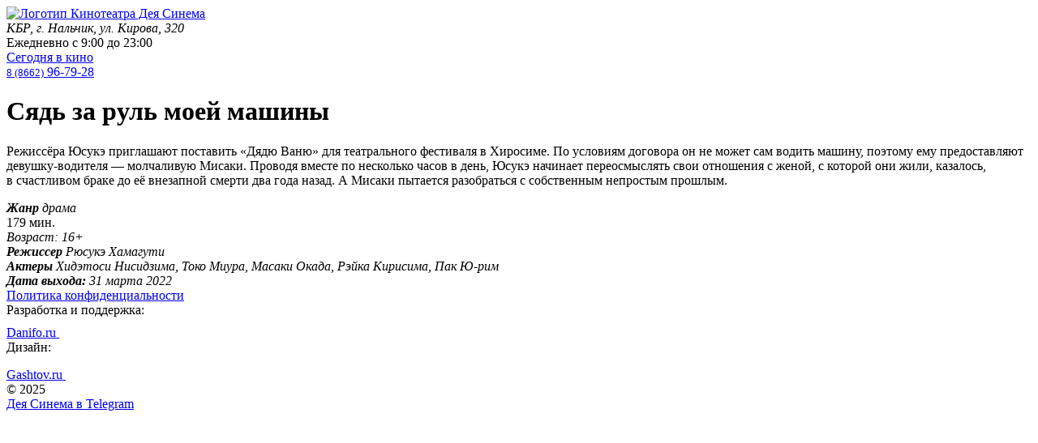

--- FILE ---
content_type: text/html; charset=UTF-8
request_url: https://tc-deya.ru/movies/sjad-za-rul-moej-mashiny/
body_size: 38183
content:
<!doctype html>
<html lang="ru-RU">
  <head>
    <meta charset="UTF-8">
<meta http-equiv="X-UA-Compatible" content="IE=Edge">
<meta name="viewport" content="width=device-width, initial-scale=1">
<meta name="Description" content="Официальный сайт Торгово-развлекательного центра Дея">
<meta name="theme-color" content="#fff">
<meta name="format-detection" content="telephone=no">
<meta name="msapplication-TileColor" content="#000000">
<meta name="theme-color" content="#ffffff">
<link rel="dns-prefetch" href="//www.youtube.com/">
<link rel="dns-prefetch" href="//s.ytimg.com/">
    
<title>Сядь за руль моей машины - Дея</title>

<!-- This site is optimized with the Yoast SEO plugin v12.4 - https://yoast.com/wordpress/plugins/seo/ -->
<meta name="robots" content="max-snippet:-1, max-image-preview:large, max-video-preview:-1"/>
<link rel="canonical" href="https://tc-deya.ru/movies/sjad-za-rul-moej-mashiny/" />
<meta property="og:locale" content="ru_RU" />
<meta property="og:type" content="article" />
<meta property="og:title" content="Сядь за руль моей машины - Дея" />
<meta property="og:description" content="Режиссёра Юсукэ приглашают поставить «Дядю Ваню» для театрального фестиваля в Хиросиме. По условиям договора он не может сам водить машину, поэтому ему предоставляют девушку-водителя — молчаливую Мисаки. Проводя вместе по несколько часов в день, Юсукэ начинает переосмыслять свои отношения с женой, с которой они жили, казалось, в счастливом браке до её внезапной смерти два года назад. А Мисаки пытается разобраться с собственным непростым прошлым." />
<meta property="og:url" content="https://tc-deya.ru/movies/sjad-za-rul-moej-mashiny/" />
<meta property="og:site_name" content="Дея" />
<meta property="og:image" content="https://tc-deya.ru/wp-content/uploads/2022/03/syadj-za-rulj-moei-mashiny.jpg" />
<meta property="og:image:secure_url" content="https://tc-deya.ru/wp-content/uploads/2022/03/syadj-za-rulj-moei-mashiny.jpg" />
<meta property="og:image:width" content="230" />
<meta property="og:image:height" content="325" />
<meta name="twitter:card" content="summary_large_image" />
<meta name="twitter:description" content="Режиссёра Юсукэ приглашают поставить «Дядю Ваню» для театрального фестиваля в Хиросиме. По условиям договора он не может сам водить машину, поэтому ему предоставляют девушку-водителя — молчаливую Мисаки. Проводя вместе по несколько часов в день, Юсукэ начинает переосмыслять свои отношения с женой, с которой они жили, казалось, в счастливом браке до её внезапной смерти два года назад. А Мисаки пытается разобраться с собственным непростым прошлым." />
<meta name="twitter:title" content="Сядь за руль моей машины - Дея" />
<meta name="twitter:image" content="https://tc-deya.ru/wp-content/uploads/2022/03/syadj-za-rulj-moei-mashiny.jpg" />
<script type='application/ld+json' class='yoast-schema-graph yoast-schema-graph--main'>{"@context":"https://schema.org","@graph":[{"@type":"WebSite","@id":"https://tc-deya.ru/#website","url":"https://tc-deya.ru/","name":"\u0414\u0435\u044f","potentialAction":{"@type":"SearchAction","target":"https://tc-deya.ru/?s={search_term_string}","query-input":"required name=search_term_string"}},{"@type":"ImageObject","@id":"https://tc-deya.ru/movies/sjad-za-rul-moej-mashiny/#primaryimage","url":"https://tc-deya.ru/wp-content/uploads/2022/03/syadj-za-rulj-moei-mashiny.jpg","width":230,"height":325},{"@type":"WebPage","@id":"https://tc-deya.ru/movies/sjad-za-rul-moej-mashiny/#webpage","url":"https://tc-deya.ru/movies/sjad-za-rul-moej-mashiny/","inLanguage":"ru-RU","name":"\u0421\u044f\u0434\u044c \u0437\u0430 \u0440\u0443\u043b\u044c \u043c\u043e\u0435\u0439 \u043c\u0430\u0448\u0438\u043d\u044b - \u0414\u0435\u044f","isPartOf":{"@id":"https://tc-deya.ru/#website"},"primaryImageOfPage":{"@id":"https://tc-deya.ru/movies/sjad-za-rul-moej-mashiny/#primaryimage"},"datePublished":"2022-03-17T08:08:28+03:00","dateModified":"2022-03-17T08:15:01+03:00","breadcrumb":{"@id":"https://tc-deya.ru/movies/sjad-za-rul-moej-mashiny/#breadcrumb"}},{"@type":"BreadcrumbList","@id":"https://tc-deya.ru/movies/sjad-za-rul-moej-mashiny/#breadcrumb","itemListElement":[{"@type":"ListItem","position":1,"item":{"@type":"WebPage","@id":"https://tc-deya.ru/","url":"https://tc-deya.ru/","name":"\u0413\u043b\u0430\u0432\u043d\u0430\u044f \u0441\u0442\u0440\u0430\u043d\u0438\u0446\u0430"}},{"@type":"ListItem","position":2,"item":{"@type":"WebPage","@id":"https://tc-deya.ru/movies/sjad-za-rul-moej-mashiny/","url":"https://tc-deya.ru/movies/sjad-za-rul-moej-mashiny/","name":"\u0421\u044f\u0434\u044c \u0437\u0430 \u0440\u0443\u043b\u044c \u043c\u043e\u0435\u0439 \u043c\u0430\u0448\u0438\u043d\u044b"}}]}]}</script>
<!-- / Yoast SEO plugin. -->

<link rel='dns-prefetch' href='//tc-deya.ru' />
<link rel='dns-prefetch' href='//s.w.org' />
		<script type="text/javascript">
			window._wpemojiSettings = {"baseUrl":"https:\/\/s.w.org\/images\/core\/emoji\/11\/72x72\/","ext":".png","svgUrl":"https:\/\/s.w.org\/images\/core\/emoji\/11\/svg\/","svgExt":".svg","source":{"concatemoji":"https:\/\/tc-deya.ru\/wp-includes\/js\/wp-emoji-release.min.js?ver=4.9.28"}};
			!function(e,a,t){var n,r,o,i=a.createElement("canvas"),p=i.getContext&&i.getContext("2d");function s(e,t){var a=String.fromCharCode;p.clearRect(0,0,i.width,i.height),p.fillText(a.apply(this,e),0,0);e=i.toDataURL();return p.clearRect(0,0,i.width,i.height),p.fillText(a.apply(this,t),0,0),e===i.toDataURL()}function c(e){var t=a.createElement("script");t.src=e,t.defer=t.type="text/javascript",a.getElementsByTagName("head")[0].appendChild(t)}for(o=Array("flag","emoji"),t.supports={everything:!0,everythingExceptFlag:!0},r=0;r<o.length;r++)t.supports[o[r]]=function(e){if(!p||!p.fillText)return!1;switch(p.textBaseline="top",p.font="600 32px Arial",e){case"flag":return s([55356,56826,55356,56819],[55356,56826,8203,55356,56819])?!1:!s([55356,57332,56128,56423,56128,56418,56128,56421,56128,56430,56128,56423,56128,56447],[55356,57332,8203,56128,56423,8203,56128,56418,8203,56128,56421,8203,56128,56430,8203,56128,56423,8203,56128,56447]);case"emoji":return!s([55358,56760,9792,65039],[55358,56760,8203,9792,65039])}return!1}(o[r]),t.supports.everything=t.supports.everything&&t.supports[o[r]],"flag"!==o[r]&&(t.supports.everythingExceptFlag=t.supports.everythingExceptFlag&&t.supports[o[r]]);t.supports.everythingExceptFlag=t.supports.everythingExceptFlag&&!t.supports.flag,t.DOMReady=!1,t.readyCallback=function(){t.DOMReady=!0},t.supports.everything||(n=function(){t.readyCallback()},a.addEventListener?(a.addEventListener("DOMContentLoaded",n,!1),e.addEventListener("load",n,!1)):(e.attachEvent("onload",n),a.attachEvent("onreadystatechange",function(){"complete"===a.readyState&&t.readyCallback()})),(n=t.source||{}).concatemoji?c(n.concatemoji):n.wpemoji&&n.twemoji&&(c(n.twemoji),c(n.wpemoji)))}(window,document,window._wpemojiSettings);
		</script>
		<style type="text/css">
img.wp-smiley,
img.emoji {
	display: inline !important;
	border: none !important;
	box-shadow: none !important;
	height: 1em !important;
	width: 1em !important;
	margin: 0 .07em !important;
	vertical-align: -0.1em !important;
	background: none !important;
	padding: 0 !important;
}
</style>
<link rel='stylesheet' id='movie-styles-css'  href='https://tc-deya.ru/wp-content/themes/deya/css/movie.css?ver=0.9.0' type='text/css' media='all' />
<link rel='https://api.w.org/' href='https://tc-deya.ru/wp-json/' />
<link rel="EditURI" type="application/rsd+xml" title="RSD" href="https://tc-deya.ru/xmlrpc.php?rsd" />
<link rel="wlwmanifest" type="application/wlwmanifest+xml" href="https://tc-deya.ru/wp-includes/wlwmanifest.xml" /> 
<meta name="generator" content="WordPress 4.9.28" />
<link rel='shortlink' href='https://tc-deya.ru/?p=6358' />
<link rel="alternate" type="application/json+oembed" href="https://tc-deya.ru/wp-json/oembed/1.0/embed?url=https%3A%2F%2Ftc-deya.ru%2Fmovies%2Fsjad-za-rul-moej-mashiny%2F" />
<link rel="alternate" type="text/xml+oembed" href="https://tc-deya.ru/wp-json/oembed/1.0/embed?url=https%3A%2F%2Ftc-deya.ru%2Fmovies%2Fsjad-za-rul-moej-mashiny%2F&#038;format=xml" />
<link rel="icon" href="https://tc-deya.ru/wp-content/uploads/2018/10/cbx6l-8hh6t-0.png" sizes="32x32" />
<link rel="icon" href="https://tc-deya.ru/wp-content/uploads/2018/10/cbx6l-8hh6t-0.png" sizes="192x192" />
<link rel="apple-touch-icon-precomposed" href="https://tc-deya.ru/wp-content/uploads/2018/10/cbx6l-8hh6t-0.png" />
<meta name="msapplication-TileImage" content="https://tc-deya.ru/wp-content/uploads/2018/10/cbx6l-8hh6t-0.png" />
  </head>
  <body class="cinema-page" data-cinema-id="1153">
    <div id="cover">
      <movie-page-cover />
    </div>
    <main class="wrapper" id="app" v-cloak>
    <header class="main-header main-header--dark">
      <div class="main-header__left">
        <a href="https://tc-deya.ru/cinema" class="main-header__logo logo" aria-label="Кинотеатр Дея Синема">
          <picture>
            <source srcset="https://tc-deya.ru/wp-content/themes/deya/img/deya-cinema-logo-1x.png 1x, https://tc-deya.ru/wp-content/themes/deya/img/deya-cinema-logo-2x.png 2x">
            <img src="https://tc-deya.ru/wp-content/themes/deya/img/deya-cinema-logo-1x.png" alt="Логотип Кинотеатра Дея Синема">
          </picture>
        </a>
      </div>
      <div class="main-header__center">
        <address class="main-header__address">КБР, г. Нальчик, ул. Кирова, 320</address>
        <div class="main-header__time">Ежедневно с <time datetime="9:00">9:00</time> до <time datetime="23:00">23:00</time></div>
        <a href="/cinema" class="btn main-header__cinema-link">Сегодня в кино</a>
      </div>
      <div class="main-header__right">
          <a href="tel:8 (8662)96-79-28" class="main-header__phone">
    <small>8 (8662)</small>
    <span>96-79-28</span>
  </a>
          <burger theme="dark">
          <template slot="menu">
            <div class="menu-osnovnoe-menju-container"><ul id="menu-osnovnoe-menju" class="menu"><li id="menu-item-496" class="menu-item menu-item-type-custom menu-item-object-custom menu-item-496"><a href="/">Главная</a></li>
<li id="menu-item-492" class="menu-item menu-item-type-post_type menu-item-object-page menu-item-492"><a href="https://tc-deya.ru/cinema/">Дея Синема</a></li>
<li id="menu-item-497" class="menu-item menu-item-type-custom menu-item-object-custom menu-item-has-children menu-item-497"><a href="#">Магазины</a>
<ul class="sub-menu">
	<li id="menu-item-2028" class="menu-item menu-item-type-post_type menu-item-object-place menu-item-2028"><a href="https://tc-deya.ru/place/gipermarket/">Гипермаркет «Дея»</a></li>
	<li id="menu-item-504" class="menu-item menu-item-type-custom menu-item-object-custom menu-item-504"><a href="/places/shops">Все магазины</a></li>
</ul>
</li>
<li id="menu-item-499" class="menu-item menu-item-type-custom menu-item-object-custom menu-item-has-children menu-item-499"><a href="#">Развлечения</a>
<ul class="sub-menu">
	<li id="menu-item-2032" class="menu-item menu-item-type-post_type menu-item-object-place menu-item-2032"><a href="https://tc-deya.ru/place/bowling/">Боулинг</a></li>
	<li id="menu-item-2030" class="menu-item menu-item-type-post_type menu-item-object-place menu-item-2030"><a href="https://tc-deya.ru/place/arcade-machines/">Игровые автоматы</a></li>
	<li id="menu-item-2031" class="menu-item menu-item-type-post_type menu-item-object-place menu-item-2031"><a href="https://tc-deya.ru/place/kids/">Семейное кафе</a></li>
</ul>
</li>
<li id="menu-item-1049" class="menu-item menu-item-type-taxonomy menu-item-object-place-category menu-item-1049"><a href="https://tc-deya.ru/places/eating/">Еда</a></li>
<li id="menu-item-498" class="menu-item menu-item-type-custom menu-item-object-custom menu-item-498"><a href="/sales">Акции</a></li>
<li id="menu-item-1423" class="menu-item menu-item-type-custom menu-item-object-custom menu-item-1423"><a href="/events">События</a></li>
<li id="menu-item-1050" class="menu-item menu-item-type-custom menu-item-object-custom menu-item-1050"><a href="/jobs">Вакансии</a></li>
<li id="menu-item-2167" class="menu-item menu-item-type-post_type menu-item-object-page menu-item-has-children menu-item-2167"><a href="https://tc-deya.ru/about/">О центре</a>
<ul class="sub-menu">
	<li id="menu-item-1460" class="menu-item menu-item-type-post_type menu-item-object-page menu-item-1460"><a href="https://tc-deya.ru/arendatoram/">Арендаторам</a></li>
	<li id="menu-item-1276" class="menu-item menu-item-type-post_type menu-item-object-page menu-item-1276"><a href="https://tc-deya.ru/contacts/">Контакты</a></li>
</ul>
</li>
</ul></div>          </template>
          <template slot="footer">
            <strong>ТРЦ «ДЕЯ»</strong>
<span>в социальных сетях:</span>
<div>
        <a href="https://vk.com/deya_cinema" class="burger-nav__social-link" aria-label="ТЦ «ДЕЯ» в сети Вконтакте">
    <svg xmlns="http://www.w3.org/2000/svg" viewBox="0 0 36 36" width="36" height="36">
      <path d="M34-.28H1.81A1.92,1.92,0,0,0-.11,1.64V33.81a1.91,1.91,0,0,0,1.92,1.91H34a1.9,1.9,0,0,0,1.91-1.91V1.64A1.91,1.91,0,0,0,34-.28ZM28.57,20a40,40,0,0,1,2.9,2.92,8.64,8.64,0,0,1,1,1.49c.39.78,0,1.63-.66,1.67H27.54A3.36,3.36,0,0,1,24.79,25c-.59-.6-1.15-1.25-1.72-1.88a3.94,3.94,0,0,0-.78-.69.89.89,0,0,0-1.43.35,4.39,4.39,0,0,0-.46,2c0,1-.35,1.28-1.37,1.33a11,11,0,0,1-6.17-1.33,13.38,13.38,0,0,1-4.15-3.88,52.63,52.63,0,0,1-5.47-9.74C2.9,10.36,3.15,10,4,9.93c1.4,0,2.81,0,4.22,0a1.25,1.25,0,0,1,1.17.88,26.07,26.07,0,0,0,2.86,5.3,4.54,4.54,0,0,0,1.08,1.19A.66.66,0,0,0,14.45,17a3.56,3.56,0,0,0,.24-1.11,16.41,16.41,0,0,0-.06-3.9,1.64,1.64,0,0,0-1.39-1.49c-.41-.08-.35-.23-.15-.46a1.55,1.55,0,0,1,1.32-.66h4.88c.76.15.94.49,1,1.27V16c0,.3.15,1.19.69,1.38s.72-.2,1-.48a17,17,0,0,0,2.74-4.21c.33-.67.61-1.36.89-2.05a1,1,0,0,1,1.1-.76h4.69a3,3,0,0,1,.42,0c.78.14,1,.48.76,1.25a11.85,11.85,0,0,1-1.87,3.23c-.78,1.08-1.62,2.13-2.39,3.22s-.66,1.5.23,2.36Zm0,0"
        transform="translate(0.11 0.28)" fill="#18c29c" fill-rule="evenodd"></path>
    </svg>
  </a>
      <a href="https://t.me/DeyaCinema" class="burger-nav__social-link" aria-label="ТЦ «ДЕЯ» в Telegram">
    <svg xmlns="http://www.w3.org/2000/svg" viewBox="0 0 36.05 36.05" width="36" height="36">
    <path id="telegram-3" class="cls-1" d="M24.42,28.32c.32,.23,.74,.29,1.11,.15,.37-.14,.64-.46,.73-.84,.87-4.09,2.98-14.44,3.77-18.16,.06-.28-.04-.57-.26-.76-.22-.19-.53-.24-.8-.14-4.2,1.55-17.13,6.41-22.42,8.36-.34,.12-.55,.45-.54,.8,.01,.35,.25,.66,.59,.76,2.37,.71,5.48,1.69,5.48,1.69,0,0,1.45,4.39,2.21,6.63,.09,.28,.32,.5,.6,.58,.29,.08,.6,0,.81-.21,1.22-1.15,3.1-2.93,3.1-2.93,0,0,3.58,2.62,5.61,4.07Zm-11.03-8.69l1.68,5.55,.37-3.51s6.5-5.86,10.2-9.2c.11-.1,.12-.26,.03-.38-.09-.12-.25-.14-.38-.06-4.29,2.74-11.91,7.61-11.91,7.61Zm20.66,16.42H2c-1.1,0-2-.9-2-2V2C0,.9,.9,0,2,0H34.05c1.1,0,2,.9,2,2V34.05c0,1.1-.9,2-2,2Z"/>
    </svg>
  </a>
  </div>
          </template>
        </burger>
      </div>
    </header>
<div class="page-wrapper">
  <div class="cinema-schedule movie-page">
  
    <div class="container">
          <div class="movie">
        <h1 class="movie__title">Сядь за руль моей машины                </h1>
        <div class="movie__wrap">
          <div class="movie__trailer">
                        <youtube video-id="HKtNCQznl2o" :player-vars="{ autoplay: 0 }" player-width="100%" player-height="100%"></youtube>
                      </div>
          <div class="movie__info">
            <div class="movie__description">
              <p>Режиссёра Юсукэ приглашают поставить «Дядю Ваню» для театрального фестиваля в Хиросиме. По условиям договора он не может сам водить машину, поэтому ему предоставляют девушку-водителя — молчаливую Мисаки. Проводя вместе по несколько часов в день, Юсукэ начинает переосмыслять свои отношения с женой, с которой они жили, казалось, в счастливом браке до её внезапной смерти два года назад. А Мисаки пытается разобраться с собственным непростым прошлым.</p>
            </div>
  
            <div class="movie__meta">
              <div class="movie__meta-col">
                              <div class="movie__meta-item">
                  <b><i>Жанр</i></b>
                  <span><i>драма</i></span>
                </div>
                                            <div class="movie__meta-item">
                  <span class="movie__duration">179 мин.</span>
                </div>
                                            <div class="movie__meta-item">
                  <span><i>Возраст: 16+</i></span>
                </div>
                            </div>
              <div class="movie__meta-col">
                              <div class="movie__meta-item">
                  <b><i>Режиссер</i></b>
                  <span><i>Рюсукэ Хамагути</i></span>
                </div>
                                            <div class="movie__meta-item">
                  <b><i>Актеры</i></b>
                  <span><i>Хидэтоси Нисидзима, Токо Миура, Масаки Окада, Рэйка Кирисима, Пак Ю-рим</i></span>
                </div>
                                            <div class="movie__meta-item movie__meta-item--inline">
                  <b class=""><i>Дата выхода:</i></b>
                  <span><i>31 марта 2022</i></span>
                </div>
                            </div>
            </div>
          </div>
        </div>
      </div>
        </div>
  
    
    <movies-slider title="Сегодня в кино" action="today"></movies-slider>
  </div>
</div>

        <footer class="main-footer main-footer--cinema">
          <div class="main-footer__left">
                        <a href="https://tc-deya.ru/privacy-policy/" class="main-footer__private-policy-link">Политика конфиденциальности</a>
          </div>
          <div class="main-footer__center">
            <div class="developer">
  <div class="developer__txt">Разработка и поддержка:</div>
  <a href="http://danifo.ru" class="developer__logo" target="_blank" alt="Разработка и поддержка сайта Danifo.ru" rel="noreferrer">
    <span>Danifo.ru</span>
    <svg xmlns="http://www.w3.org/2000/svg" viewBox="0 0 124 24" width="124" height="24" alt="Логотип Danifo.ru">
      <path d="M264.61,228.91c-1.89,0-5.67.1-5.67.1h-.46c-.11,0-.2.12-.2.27v22.8a.27.27,0,0,0,.26.27h.1c2,0,4.15.06,5.7.06,8.85,0,13.3-5.4,13.3-12C277.64,234.28,273.89,228.91,264.61,228.91Zm-.17,20.84-3.08-.06a.28.28,0,0,1-.27-.28V231.68c1.16,0,2.06-.1,3.45-.1,6.73,0,10.11,3.73,10.11,8.8C274.65,245.81,271.07,249.75,264.44,249.75Z" transform="translate(-258.28 -228.68)" fill="#fff"/>
      <path d="M291.05,229.13a.45.45,0,0,0-.38-.25h-1.88a.42.42,0,0,0-.37.25l-9.77,23a.16.16,0,0,0,.16.25h2.32a.44.44,0,0,0,.37-.25l2.74-6.57a.43.43,0,0,1,.37-.25h10a.43.43,0,0,1,.37.25l2.78,6.57a.42.42,0,0,0,.37.25h2.48a.16.16,0,0,0,.16-.25Zm2.51,13.48h-7.82a.17.17,0,0,1-.17-.24l4-9.47c.06-.14.15-.14.21,0l4,9.47A.16.16,0,0,1,293.56,242.61Z" transform="translate(-258.28 -228.68)" fill="#fff"/>
      <path d="M323.68,229h-2.11a.27.27,0,0,0-.27.27v17.87c0,.14-.08.17-.17,0l-14.15-18a.66.66,0,0,0-.44-.21h-1.71a.27.27,0,0,0-.27.27v22.8a.27.27,0,0,0,.27.27h2.11a.27.27,0,0,0,.27-.27v-17.8c0-.14.08-.17.17-.05l14.15,17.91a.65.65,0,0,0,.43.21h1.72a.27.27,0,0,0,.27-.27v-22.8A.27.27,0,0,0,323.68,229Z" transform="translate(-258.28 -228.68)" fill="#fff"/>
      <rect x="72.44" y="0.33" width="2.82" height="23.33" rx="0.27" ry="0.27" fill="#fff"/>
      <path d="M353.07,229H340.51a.27.27,0,0,0-.27.27v22.8a.27.27,0,0,0,.27.27h2.28a.27.27,0,0,0,.27-.27v-9.2a.28.28,0,0,1,.27-.27h8.74a.27.27,0,0,0,.27-.26v-2.13a.27.27,0,0,0-.27-.27h-8.74a.27.27,0,0,1-.27-.27V232a.27.27,0,0,1,.27-.27h9.74a.27.27,0,0,0,.27-.27v-2.13A.27.27,0,0,0,353.07,229Z" transform="translate(-258.28 -228.68)" fill="#fff"/>
      <path d="M382.08,231.32l-2.16-.59a.27.27,0,0,0-.32.19l-1.16,4.35a11.37,11.37,0,0,0-10.64-6.59h-.08A11.44,11.44,0,0,0,356,239.82h0a.89.89,0,0,1,0,.26s0,.31,0,.6c0,.14,0,.29,0,.44a13,13,0,0,0,.44,3v0h0v0c.06.21.12.42.19.62a5.17,5.17,0,0,0,.18.51,3.53,3.53,0,0,0,.15.39c.11.28.24.54.37.81l.05.1a11.3,11.3,0,0,0,10.35,6h.08a11.31,11.31,0,0,0,10.35-6l.05-.11c.13-.26.25-.52.37-.8q.07-.18.15-.39l.18-.51c.07-.21.12-.39.12-.39s.09-.3.1-.36a.41.41,0,0,0-.19-.33l-2.3-1a.2.2,0,0,0-.29.11l0,.1c0,.06,0,.12,0,.18s0,.09,0,.14a8.77,8.77,0,0,1-8.48,6.74c-4.95,0-8.81-4-8.81-9.33s3.79-9.31,8.81-9.33a8.54,8.54,0,0,1,7.9,5.06l-4-1.73a.26.26,0,0,0-.35.14l-.89,2.06a.26.26,0,0,0,.14.35l8.86,3.87a.22.22,0,0,0,.31-.15l2.49-9.3A.26.26,0,0,0,382.08,231.32Z" transform="translate(-258.28 -228.68)" fill="#fff"/>
    </svg>
  </a>
</div>
<div class="developer">
  <div class="developer__txt">Дизайн:</div>
  <a href="http://gashtov.ru" class="developer__logo" target="_blank" alt="Дизайн сайта Gashtov.ru" rel="noreferrer">
    <span>Gashtov.ru</span>
    <svg xmlns="http://www.w3.org/2000/svg" viewBox="0 0 106 30" width="106" height="30" alt="Логотип Gashtov.ru">
      <path d="M302.93,240.19h4.43v5.36a4.24,4.24,0,0,1-1.7.88,7.48,7.48,0,0,1-2,.28,6.13,6.13,0,0,1-2.12-.36,4.38,4.38,0,0,1-1.68-1.13,5.45,5.45,0,0,1-1.13-1.95,8.76,8.76,0,0,1-.4-2.82,7.73,7.73,0,0,1,.48-2.89,5.5,5.5,0,0,1,1.27-1.95,4.9,4.9,0,0,1,1.78-1.08,6.21,6.21,0,0,1,2-.33,9.43,9.43,0,0,1,1.79.15,7,7,0,0,1,1.23.33l-.47,2a5.05,5.05,0,0,0-.95-.26,7.11,7.11,0,0,0-1.34-.1,3.9,3.9,0,0,0-1.35.23,2.63,2.63,0,0,0-1.06.73,3.38,3.38,0,0,0-.69,1.29,7.45,7.45,0,0,0,0,3.79,3.73,3.73,0,0,0,.66,1.29,2.56,2.56,0,0,0,1,.75,3.12,3.12,0,0,0,1.22.24,3.56,3.56,0,0,0,.86-.11,2.09,2.09,0,0,0,.72-.34v-2.27l-2.57-.27Z" transform="translate(-267.5 -225.03)" fill="#fff"/>
      <path d="M309,238.37a7.49,7.49,0,0,1,1.61-.49,10.43,10.43,0,0,1,2-.18,4.18,4.18,0,0,1,1.47.22,2.11,2.11,0,0,1,.94.61,2.25,2.25,0,0,1,.5.94,5.22,5.22,0,0,1,.14,1.24c0,.5,0,1,0,1.52s-.05,1-.06,1.5,0,1,0,1.44a5.53,5.53,0,0,0,.26,1.31H314l-.36-1.18h-.08a3.18,3.18,0,0,1-.94.92,2.93,2.93,0,0,1-1.56.38,3,3,0,0,1-1.07-.18,2.33,2.33,0,0,1-.81-.51,2.49,2.49,0,0,1-.53-.79,2.82,2.82,0,0,1-.19-1,2.44,2.44,0,0,1,.35-1.33,2.51,2.51,0,0,1,1-.87,4.91,4.91,0,0,1,1.57-.47,11.79,11.79,0,0,1,2-.08,2.25,2.25,0,0,0-.13-1.38q-.26-.42-1.14-.42a7.81,7.81,0,0,0-1.4.14,4.86,4.86,0,0,0-1.21.36Zm2.8,6.39a1.68,1.68,0,0,0,1.05-.3,2,2,0,0,0,.58-.64V242.7a5.7,5.7,0,0,0-1,0,3.58,3.58,0,0,0-.86.15,1.41,1.41,0,0,0-.59.34.77.77,0,0,0-.22.57,1,1,0,0,0,.28.75A1.06,1.06,0,0,0,311.83,244.76Z" transform="translate(-267.5 -225.03)" fill="#fff"/>
      <path d="M321,244.09a.67.67,0,0,0-.29-.55,3.7,3.7,0,0,0-.72-.37q-.42-.18-.93-.36a3.44,3.44,0,0,1-.93-.49,3,3,0,0,1-.72-.81,2.52,2.52,0,0,1-.28-1.27,2.47,2.47,0,0,1,.74-1.94,3.17,3.17,0,0,1,2.16-.67,6.77,6.77,0,0,1,1.75.21,5.31,5.31,0,0,1,1.22.46l-.49,1.62a10.34,10.34,0,0,0-1-.33,4.46,4.46,0,0,0-1.2-.17c-.66,0-1,.26-1,.77a.58.58,0,0,0,.29.5,3.13,3.13,0,0,0,.71.35l.94.36a3.75,3.75,0,0,1,.93.49,2.54,2.54,0,0,1,.71.78,2.3,2.3,0,0,1,.29,1.24,2.62,2.62,0,0,1-.82,2.05,3.56,3.56,0,0,1-2.47.75,5.8,5.8,0,0,1-1.69-.24,4.83,4.83,0,0,1-1.28-.54l.61-1.66a6.28,6.28,0,0,0,1,.43,4,4,0,0,0,1.33.22,1.42,1.42,0,0,0,.79-.19A.7.7,0,0,0,321,244.09Z" transform="translate(-267.5 -225.03)" fill="#fff"/>
      <path d="M329.74,246.47v-4.88a3,3,0,0,0-.29-1.52,1.13,1.13,0,0,0-1.05-.46,1.56,1.56,0,0,0-1,.39,1.79,1.79,0,0,0-.62,1v5.49h-2.21v-12h2.21v4.39h.07a3.21,3.21,0,0,1,1-.87,3.1,3.1,0,0,1,1.51-.33,3.6,3.6,0,0,1,1.14.17,1.9,1.9,0,0,1,.82.57,2.52,2.52,0,0,1,.49,1.08,7.16,7.16,0,0,1,.17,1.67v5.35Z" transform="translate(-267.5 -225.03)" fill="#fff"/>
      <path d="M333,237.87h1.17v-1.61l2.21-.64v2.25h2.07v1.89h-2.07v3.3a3.52,3.52,0,0,0,.17,1.28.68.68,0,0,0,.68.39,2,2,0,0,0,.58-.07,2.76,2.76,0,0,0,.55-.21l.39,1.72a5.61,5.61,0,0,1-2.31.54,2.23,2.23,0,0,1-1.72-.61,3,3,0,0,1-.55-2v-4.33H333Z" transform="translate(-267.5 -225.03)" fill="#fff"/>
      <path d="M339.26,242.17a4.84,4.84,0,0,1,1.06-3.36,3.76,3.76,0,0,1,2.95-1.18A4.29,4.29,0,0,1,345,238a3.28,3.28,0,0,1,1.24.92,3.81,3.81,0,0,1,.74,1.43,6.39,6.39,0,0,1,.25,1.86,4.9,4.9,0,0,1-1.05,3.36,3.72,3.72,0,0,1-2.94,1.18,4.37,4.37,0,0,1-1.77-.33,3.36,3.36,0,0,1-1.24-.92,3.76,3.76,0,0,1-.75-1.43A6.44,6.44,0,0,1,339.26,242.17Zm2.28,0a4.93,4.93,0,0,0,.1,1.05,3.19,3.19,0,0,0,.3.84,1.45,1.45,0,0,0,1.33.76,1.45,1.45,0,0,0,1.29-.64,3.72,3.72,0,0,0,.42-2,4.09,4.09,0,0,0-.39-1.92,1.39,1.39,0,0,0-1.32-.73,1.49,1.49,0,0,0-1.27.62A3.44,3.44,0,0,0,341.54,242.17Z" transform="translate(-267.5 -225.03)" fill="#fff"/>
      <path d="M351.55,242.38l.29,1.32h.08l.24-1.36,1.44-4.47H356l-3.55,8.68h-1.34l-3.68-8.68H350Z" transform="translate(-267.5 -225.03)" fill="#fff"/><path d="M355.56,245.33a1.23,1.23,0,0,1,.38-1,1.36,1.36,0,0,1,1-.35,1.41,1.41,0,0,1,1,.35,1.23,1.23,0,0,1,.37,1,1.27,1.27,0,0,1-.37,1,1.37,1.37,0,0,1-1,.36,1.32,1.32,0,0,1-1-.36A1.27,1.27,0,0,1,355.56,245.33Z" transform="translate(-267.5 -225.03)" fill="#fff"/>
      <path d="M364.66,240a2.76,2.76,0,0,0-1-.19,1.53,1.53,0,0,0-1,.32,1.5,1.5,0,0,0-.54.81v5.56H360v-8.6h1.71L362,239H362a2.43,2.43,0,0,1,.78-1,2,2,0,0,1,1.16-.35,3.36,3.36,0,0,1,1,.19Z" transform="translate(-267.5 -225.03)" fill="#fff"/>
      <path d="M368.15,237.87v4.88a3.37,3.37,0,0,0,.25,1.52,1,1,0,0,0,1,.46,1.52,1.52,0,0,0,1-.38,2.31,2.31,0,0,0,.62-.93v-5.55h2.2v6c0,.47,0,.93.07,1.39a9.8,9.8,0,0,0,.21,1.23h-1.67l-.39-1.28h-.07a3.21,3.21,0,0,1-1.08,1.09,3.17,3.17,0,0,1-1.65.43,3.71,3.71,0,0,1-1.15-.17,1.94,1.94,0,0,1-.85-.57,2.68,2.68,0,0,1-.52-1.07,6.64,6.64,0,0,1-.18-1.68v-5.35Z" transform="translate(-267.5 -225.03)" fill="#fff"/>
      <path d="M271.68,247.69l-.06,0a.12.12,0,0,1-.05-.1v-2.25a.11.11,0,0,1,.06-.11l9.06-5.27a.13.13,0,0,1,.12,0l1.95,1.14a.14.14,0,0,1,.06.11.13.13,0,0,1-.06.1l-11,6.38Zm.12-2.3v2l10.65-6.17-1.71-1Z" transform="translate(-267.5 -225.03)" fill="#fff"/>
      <path d="M276.22,255h-.06l-1.91-1.11a.14.14,0,0,1-.06-.11v-5.38a.13.13,0,0,1,.06-.11l1.91-1.1a.09.09,0,0,1,.12,0,.11.11,0,0,1,.06.1v7.6a.11.11,0,0,1-.06.11Zm-1.79-1.3,1.67,1v-7.18l-1.67,1Z" transform="translate(-267.5 -225.03)" fill="#fff"/>
      <path d="M269.69,251.22h-.06a.11.11,0,0,1-.06-.11V233.63a.14.14,0,0,1,.06-.11.13.13,0,0,1,.12,0l2,1.17a.11.11,0,0,1,.06.1v12.57l10.83-6.29a.13.13,0,0,1,.12,0l2,1.2a.13.13,0,0,1,.06.1.17.17,0,0,1-.06.11l-15,8.73Z" transform="translate(-267.5 -225.03)" fill="#fff"/>
      <path d="M286.63,239l-.06,0-2-1.16a.13.13,0,0,1-.06-.1.14.14,0,0,1,.06-.11L289,235l-14.75-8.67a.13.13,0,0,1-.06-.1.14.14,0,0,1,.07-.11l2-1.1a.13.13,0,0,1,.12,0l17,9.87a.11.11,0,0,1,.06.1.11.11,0,0,1-.06.11L286.69,239Zm-1.75-1.28,1.75,1,6.43-3.74-16.78-9.73-1.75,1,14.74,8.66a.11.11,0,0,1,.06.11.11.11,0,0,1-.06.1Z" transform="translate(-267.5 -225.03)" fill="#fff"/>
      <path d="M274.31,243.91l-.06,0a.11.11,0,0,1-.06-.1l0-17.53a.17.17,0,0,1,.06-.11.13.13,0,0,1,.12,0l14.93,8.77a.11.11,0,0,1,.06.11.11.11,0,0,1-.06.1l-1.73,1a.09.09,0,0,1-.12,0l-11.11-6.45,0,13a.11.11,0,0,1-.06.1l-1.91,1.11Zm.09-17.44,0,17.11,1.67-1,0-13.11a.11.11,0,0,1,.06-.1.13.13,0,0,1,.12,0l11.23,6.52L289,235Z" transform="translate(-267.5 -225.03)" fill="#fff"/><polygon points="8.73 17.64 10.84 16.42 10.84 5.71 8.69 4.47 8.73 17.64" fill="#fff"/>
      <path d="M276.22,242.8l-.06,0a.13.13,0,0,1-.06-.1l0-13.18a.11.11,0,0,1,.06-.1.13.13,0,0,1,.12,0l2.14,1.24a.11.11,0,0,1,.06.11v10.7a.11.11,0,0,1-.06.1l-2.11,1.23Zm.09-13.09,0,12.76,1.87-1.09V230.82Z" transform="translate(-267.5 -225.03)" fill="#fff"/>
      <path d="M274.3,234.1h-.06l-6.68-3.87a.11.11,0,0,1-.06-.11.11.11,0,0,1,.06-.1l2-1.11a.09.09,0,0,1,.11,0l4.69,2.72a.14.14,0,0,1,.06.11V234a.17.17,0,0,1-.06.11Zm-6.44-4,6.32,3.65v-2l-4.57-2.66Z" transform="translate(-267.5 -225.03)" fill="#fff"/>
      <path d="M278.34,251.58h-.06a.11.11,0,0,1-.06-.11v-2.41a.11.11,0,0,1,.06-.11l10.77-6.25-10.78-6.26a.11.11,0,0,1-.06-.11v-2.25a.11.11,0,0,1,.06-.1.11.11,0,0,1,.11,0l15,8.69a.14.14,0,0,1,.06.11.11.11,0,0,1-.06.1l-15,8.7Zm.12-2.46v2.13l14.6-8.48-14.61-8.49v2l10.9,6.33a.14.14,0,0,1,.06.11.13.13,0,0,1-.06.1Z" transform="translate(-267.5 -225.03)" fill="#fff"/>
      <polygon points="25.8 12.36 21.18 15.05 19.13 13.88 25.8 9.99 25.8 12.36" fill="#fff"/>
      <path d="M288.68,240.2h-.06L286.57,239a.11.11,0,0,1-.06-.1.14.14,0,0,1,.06-.11l6.67-3.88a.13.13,0,0,1,.12,0,.13.13,0,0,1,.06.1v2.37a.14.14,0,0,1-.06.11l-4.62,2.69Zm-1.81-1.29,1.81,1,4.5-2.62v-2.09Z" transform="translate(-267.5 -225.03)" fill="#fff"/>
      <path d="M269.69,251.22h-.06L267.56,250a.13.13,0,0,1-.06-.1V230.11a.11.11,0,0,1,.06-.1.13.13,0,0,1,.12,0l6.68,3.87a.14.14,0,0,1,.06.11v2.32a.11.11,0,0,1-.06.11.13.13,0,0,1-.12,0l-4.44-2.58V251.1a.14.14,0,0,1-.06.11Zm-1.95-1.36,1.83,1V233.63a.14.14,0,0,1,.06-.11.13.13,0,0,1,.12,0l4.44,2.58v-2l-6.44-3.74Z" transform="translate(-267.5 -225.03)" fill="#fff"/>
      <path d="M287.28,244l-.06,0-9-5.2a.17.17,0,0,1-.06-.11v-2.32a.11.11,0,0,1,.06-.11.13.13,0,0,1,.12,0l11,6.36a.14.14,0,0,1,.06.11.13.13,0,0,1-.06.1l-2,1.17Zm-8.83-5.4,8.83,5.13,1.77-1-10.6-6.16Z" transform="translate(-267.5 -225.03)" fill="#fff"/>
      <polygon points="8.72 22.28 8.72 29.88 25.8 19.96 25.8 17.74 10.84 26.43 10.84 21.05 8.72 22.28" fill="#fff"/>
      <path d="M276.22,255h-.06a.11.11,0,0,1-.06-.11v-7.6a.11.11,0,0,1,.06-.1l2.12-1.23a.09.09,0,0,1,.12,0,.13.13,0,0,1,.06.1v5.17l14.78-8.59a.13.13,0,0,1,.12,0,.14.14,0,0,1,.06.11V245a.14.14,0,0,1-.06.11L276.28,255Zm.12-7.65v7.32l16.84-9.78V243l-14.79,8.59a.11.11,0,0,1-.11,0,.11.11,0,0,1-.06-.11v-5.17Z" transform="translate(-267.5 -225.03)" fill="#fff"/>
      <polygon points="0.21 6.78 0.01 6.42 1.31 5.66 1.52 6.02 0.21 6.78" fill="#fff"/>
      <polygon points="0.23 8.55 0.02 8.19 2.88 6.52 3.09 6.88 0.23 8.55" fill="#fff"/>
      <polygon points="2.59 8.95 2.38 8.59 4.41 7.41 4.62 7.76 2.59 8.95" fill="#fff"/>
      <polygon points="0.23 10.33 0.02 9.97 2.08 8.77 2.29 9.12 0.23 10.33" fill="#fff"/>
      <polygon points="4.12 9.84 3.92 9.48 5.91 8.32 6.11 8.68 4.12 9.84" fill="#fff"/>
      <polygon points="0.22 12.11 0.02 11.75 2.08 10.55 2.28 10.91 0.22 12.11" fill="#fff"/>
      <polygon points="5.63 10.72 5.43 10.37 6.69 9.64 6.89 9.99 5.63 10.72" fill="#fff"/>
      <polygon points="0.22 13.88 0.02 13.52 2.08 12.32 2.28 12.68 0.22 13.88" fill="#fff"/>
      <polygon points="6.79 11.39 6.59 11.03 6.7 10.97 6.9 11.33 6.79 11.39" fill="#fff"/>
      <polygon points="0.22 15.66 0.02 15.3 2.09 14.09 2.29 14.45 0.22 15.66" fill="#fff"/>
      <polygon points="0.22 17.43 0.02 17.07 2.09 15.87 2.29 16.22 0.22 17.43" fill="#fff"/>
      <polygon points="0.22 19.21 0.02 18.85 2.09 17.64 2.29 18 0.22 19.21" fill="#fff"/>
      <polygon points="0.23 20.99 0.02 20.63 2.09 19.42 2.29 19.78 0.23 20.99" fill="#fff"/>
      <polygon points="0.23 22.76 0.03 22.4 2.09 21.2 2.29 21.55 0.23 22.76" fill="#fff"/>
      <polygon points="0.23 24.53 0.03 24.18 2.09 22.97 2.29 23.33 0.23 24.53" fill="#fff"/>
      <polygon points="1.3 25.68 1.1 25.33 2.09 24.75 2.29 25.11 1.3 25.68" fill="#fff"/>
      <polygon points="2.08 26.12 1.87 25.77 2.09 25.64 2.29 25.99 2.08 26.12" fill="#fff"/>
      <polygon points="6.92 3.37 6.72 3.01 8.38 2.04 8.58 2.4 6.92 3.37" fill="#fff"/>
      <polygon points="6.92 5.14 6.72 4.79 9.9 2.94 10.1 3.29 6.92 5.14" fill="#fff"/>
      <polygon points="9.81 5.24 9.61 4.88 11.42 3.82 11.62 4.18 9.81 5.24" fill="#fff"/>
      <polygon points="6.92 6.92 6.72 6.57 8.59 5.47 8.79 5.83 6.92 6.92" fill="#fff"/>
      <polygon points="11.34 6.12 11.14 5.77 12.94 4.72 13.14 5.07 11.34 6.12" fill="#fff"/>
      <polygon points="6.92 8.7 6.72 8.34 8.59 7.25 8.79 7.61 6.92 8.7" fill="#fff"/>
      <polygon points="12.87 7.01 12.67 6.66 14.45 5.62 14.65 5.98 12.87 7.01" fill="#fff"/>
      <polygon points="6.92 10.48 6.72 10.12 8.6 9.02 8.8 9.38 6.92 10.48" fill="#fff"/>
      <polygon points="14.39 7.89 14.19 7.54 15.97 6.5 16.17 6.86 14.39 7.89" fill="#fff"/>
      <polygon points="15.91 8.79 15.71 8.43 17.49 7.39 17.69 7.75 15.91 8.79" fill="#fff"/>
      <polygon points="17.44 9.67 17.24 9.31 19.01 8.28 19.22 8.64 17.44 9.67" fill="#fff"/>
      <polygon points="18.97 10.56 18.77 10.2 20.52 9.18 20.73 9.54 18.97 10.56" fill="#fff"/>
      <polygon points="6.92 12.25 6.72 11.9 8.61 10.79 8.81 11.14 6.92 12.25" fill="#fff"/>
      <polygon points="6.92 14.03 6.72 13.67 8.61 12.56 8.81 12.92 6.92 14.03" fill="#fff"/>
      <polygon points="6.92 15.81 6.72 15.45 8.61 14.34 8.81 14.7 6.92 15.81" fill="#fff"/>
      <polygon points="6.92 17.58 6.72 17.23 8.61 16.12 8.81 16.48 6.92 17.58" fill="#fff"/>
      <polygon points="10.93 12.21 10.73 11.85 11.35 11.48 11.56 11.84 10.93 12.21" fill="#fff"/>
      <polygon points="11.1 13.88 10.9 13.53 12.89 12.37 13.09 12.72 11.1 13.88" fill="#fff"/>
      <polygon points="12.62 14.78 12.42 14.42 14.41 13.25 14.62 13.61 12.62 14.78" fill="#fff"/>
      <polygon points="14.14 15.66 13.94 15.31 15.94 14.14 16.14 14.5 14.14 15.66" fill="#fff"/>
      <polygon points="15.67 16.55 15.47 16.2 17.47 15.03 17.67 15.38 15.67 16.55" fill="#fff"/>
      <polygon points="17.2 17.44 17 17.09 19.01 15.92 19.21 16.27 17.2 17.44" fill="#fff"/>
      <polygon points="18.73 18.33 18.52 17.98 20.53 16.81 20.74 17.16 18.73 18.33" fill="#fff"/>
      <polygon points="6.91 24.05 6.71 23.7 8.62 22.57 8.83 22.93 6.91 24.05" fill="#fff"/>
      <polygon points="6.91 25.83 6.71 25.47 8.62 24.35 8.83 24.7 6.91 25.83" fill="#fff"/>
      <polygon points="6.91 27.61 6.71 27.25 8.62 26.13 8.83 26.48 6.91 27.61" fill="#fff"/>
      <polygon points="7.31 29.2 7.07 28.78 8.61 27.87 8.85 28.29 7.31 29.2" fill="#fff"/>
    </svg>
  </a>
</div>          </div>
          <div class="main-footer__right">
            <div class="main-footer__copyright">&copy; 2025</div>
          </div>
        </footer>
        <div class="main-footer__message-telegram">
            <a href="https://t.me/DeyaCinema" target="_blank">Дея Синема в <span>Telegram</span></a>
        </div>
        <go-top />
      </main>
    </div>
    <script type="text/javascript" defer src="https://kassa.rambler.ru/s/widget/js/ticketmanager.js"></script>
    <script type='text/javascript'>
/* <![CDATA[ */
var configs = {"today":"Tue, 23 Dec 2025 11:35:57 +0300","ajaxurl":"https:\/\/tc-deya.ru\/wp-admin\/admin-ajax.php"};
/* ]]> */
</script>
<script type='text/javascript' defer src='https://tc-deya.ru/wp-content/themes/deya/js/movie.js?ver=0.9.0'></script>
<script type='text/javascript' defer src='https://tc-deya.ru/wp-includes/js/wp-embed.min.js?ver=4.9.28'></script>

    <noscript id="deferred-styles">
      <link rel="stylesheet" href="https://tc-deya.ru/wp-content/themes/deya/css/cinema.css"/>
    </noscript>

    <script>
      var loadDeferredStyles = function() {
        var addStylesNode = document.getElementById("deferred-styles");
        var replacement = document.createElement("div");
        replacement.innerHTML = addStylesNode.textContent;
        document.body.appendChild(replacement)
        addStylesNode.parentElement.removeChild(addStylesNode);
      };
      var raf = window.requestAnimationFrame || window.mozRequestAnimationFrame ||
          window.webkitRequestAnimationFrame || window.msRequestAnimationFrame;
      if (raf) raf(function() { window.setTimeout(loadDeferredStyles, 0); });
      else window.addEventListener('load', loadDeferredStyles);
    </script>

    <!-- Yandex.Metrika counter -->
<script type="text/javascript">
  (function (d, w, c) {
  (w[c] = w[c] || []).push(function() {
  try {
  w.yaCounter15975781 = new Ya.Metrika({id:15975781, enableAll: true, webvisor:true});
  } catch(e) {}
  });

  var n = d.getElementsByTagName("script")[0],
  s = d.createElement("script"),
  f = function () { n.parentNode.insertBefore(s, n); };
  s.type = "text/javascript";
  s.async = true;
  s.src = (d.location.protocol == "https:" ? "https:" : "http:") + "//mc.yandex.ru/metrika/watch.js";

  if (w.opera == "[object Opera]") {
  d.addEventListener("DOMContentLoaded", f);
  } else { f(); }
  })(document, window, "yandex_metrika_callbacks");
</script>
<noscript><div><img src="//mc.yandex.ru/watch/15975781" style="position:absolute; left:-9999px;" alt="" /></div></noscript>
<!-- /Yandex.Metrika counter -->

    <!-- KinoWidget -->
    <script>
    (function(d,t,u,e,s){
    e=d.createElement(t);s=d.getElementsByTagName(t)[0];
    e.async=true;e.src=u+'?v='+Date.now();s.parentNode.insertBefore(e,s);
    })(document,'script','//kinowidget.kinoplan.ru/js/kinowidget.min.js');
    </script>
    <!-- /KinoWid -->
  </body>
</html>
